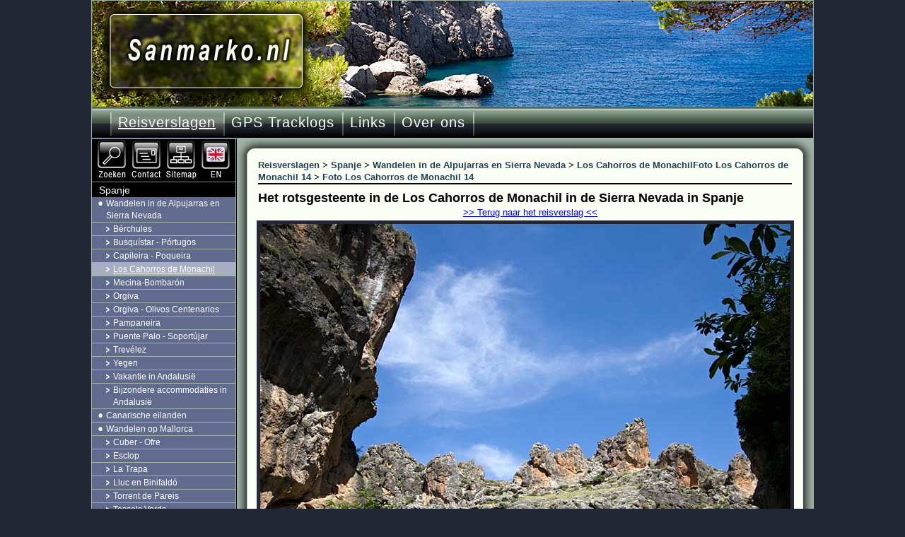

--- FILE ---
content_type: text/html; charset=utf-8
request_url: https://www.sanmarko.nl/nl/Vakanties_/Spanje/Alpujarras_-_Sierra_Nevada/Los_Cahorros_de_Monachil/Image_Los-Cahorros-de-Monachil_14.aspx
body_size: 4616
content:
<!DOCTYPE html PUBLIC "-//W3C//DTD XHTML 1.0 Transitional//EN" "http://www.w3.org/TR/xhtml1/DTD/xhtml1-transitional.dtd">
<html xmlns="http://www.w3.org/1999/xhtml" lang="nl" xml:lang="nl" xmlns:fb="http://ogp.me/ns/fb#">
<head>
<title>Het rotsgesteente in de Los Cahorros de Monachil bij Granada in de Sierra Nevada in Spanje - Los Cahorros de Monachil</title>
<meta http-equiv="content-type" content="text/html; charset=utf-8" />
<meta name="keywords" content="rotsgesteente,los,cahorros,monachil,granada,sierra,nevada,spanje,los,cahorros,monachil" />
<meta name="description" content="Het rotsgesteente in de Los Cahorros de Monachil bij Granada in de Sierra Nevada in Spanje - Los Cahorros de Monachil" />
<meta http-equiv="content-language" content="nl" />
<meta name="author" content="Sandra Munniks en Marko Heuver" />
<meta property="og:title" content="Het rotsgesteente in de Los Cahorros de Monachil bij Granada in de Sierra Nevada in Spanje" />
<meta property="og:image" content="https://www.sanmarko.nl/images/Spanje/Alpujarras-Sierra-Nevada/Los-Cahorros-de-Monachil/Los-Cahorros-de-Monachil_14.jpg" />
<meta name="viewport" content="width=device-width, initial-scale=1" />
<link rel="stylesheet" href="//www.sanmarko.nl/css2/sanmarko.css" type="text/css" media="all" />
<link rel="shortcut icon" href="//www.sanmarko.nl/favicon.ico" type="image/x-icon" />
<link rel="icon" href="//www.sanmarko.nl/favicon.ico" type="image/x-icon" />
<link rel="alternate" hreflang="en" href="http://www.sanmarkotravel.com/en/Vacations/Spain/Alpujarras_-_Sierra_Nevada/Los_Cahorros_de_Monachil/Image_Los-Cahorros-de-Monachil_14.aspx" />
</head>
<!-- Google tag (gtag.js) -->
<script async src="https://www.googletagmanager.com/gtag/js?id=G-TR0S76DW9Y"></script>
<script>
  window.dataLayer = window.dataLayer || [];
  function gtag(){dataLayer.push(arguments);}
  gtag('js', new Date());

  gtag('config', 'G-TR0S76DW9Y');
</script>
<body>
<!-- google_ad_section_start(weight=ignore) -->
<form method="post" action="/nl/Vakanties_/Spanje/Alpujarras_-_Sierra_Nevada/Los_Cahorros_de_Monachil/Image_Los-Cahorros-de-Monachil_14.aspx" id="Form1" itemscope="" itemtype="https://schema.org/WebPage">
<div id="top">
<div id="logo" class="logo_spanje"><a title="Sandra en Marko's wandel website" href="https://www.sanmarko.nl/" class="logo_link"></a></div>
<div id="navigatie" itemscope itemtype="https://schema.org/SiteNavigationElement"><div id="menu"><div id="menus">
<ul><li class="huidige"><a href="/">Reisverslagen</a></li><li><a href="/nl/GPS_Tracklogs.aspx">GPS Tracklogs</a></li><li><a href="/nl/Links.aspx">Links</a></li><li><a href="/nl/Over_ons.aspx">Over ons</a></li></ul><img style="width:2px;height:43px;" src="/images/li_green.jpg" alt="divider" class="last_li" />
</div><div id="addthis"><a class="addthis_button_facebook_like" fb:like:href="https://www.facebook.com/sanmarko.nl" fb:like:layout="button_count"></a><a class="addthis_button_pinterest_share" pi:pinit:media="https://www.sanmarko.nl/images/Spanje/Alpujarras-Sierra-Nevada/Los-Cahorros-de-Monachil/Los-Cahorros-de-Monachil_14.jpg" pi:pinit:layout="horizontal" pi:pinit:description="Het rotsgesteente in de Los Cahorros de Monachil bij Granada in de Sierra Nevada in Spanje"></a></div></div>

<div class="mobile_top"><ul><li><a href="/"><img src="/images/home.png" alt="Home" /></a></li><li><a href="/nl/GPS_Tracklogs.aspx"><img src="/images/tracklogs.png" alt="GPS Tracklogs" /></a></li></ul></div>
</div>
<!-- google_ad_section_end -->
<!-- google_ad_section_start -->
<div id="inhoud">
<div id="main_top"></div>
<div id="main"><div id="breadcrumb">
<ol itemscope itemtype="https://schema.org/BreadcrumbList">
<li itemprop="itemListElement" itemscope itemtype="https://schema.org/ListItem" class="eerste"><a itemtype="https://schema.org/Thing" itemprop="item" href="/nl/Vakanties_.aspx"><span itemprop="name">Reisverslagen</span></a><meta itemprop="position" content="1" /></li> &gt; <li itemprop="itemListElement" itemscope itemtype="https://schema.org/ListItem"><a itemtype="https://schema.org/Thing" itemprop="item" href="/nl/Vakanties_/Spanje.aspx"><span itemprop="name">Spanje</span></a><meta itemprop="position" content="2" /></li> &gt; <li itemprop="itemListElement" itemscope itemtype="https://schema.org/ListItem"><a itemtype="https://schema.org/Thing" itemprop="item" href="/nl/Vakanties_/Spanje/Alpujarras_-_Sierra_Nevada.aspx"><span itemprop="name">Wandelen in de Alpujarras en Sierra Nevada</span></a><meta itemprop="position" content="3" /></li> &gt; <li itemprop="itemListElement" itemscope itemtype="https://schema.org/ListItem"><a itemtype="https://schema.org/Thing" itemprop="item" href="/nl/Vakanties_/Spanje/Alpujarras_-_Sierra_Nevada/Los_Cahorros_de_Monachil.aspx"><span itemprop="name">Los Cahorros de Monachil</span></a><meta itemprop="position" content="4" /></li><li itemprop="itemListElement" itemscope itemtype="https://schema.org/ListItem"><a itemtype="https://schema.org/Thing" itemprop="item" href="/nl/Vakanties_/Spanje/Alpujarras_-_Sierra_Nevada/Los_Cahorros_de_Monachil/Image_Los-Cahorros-de-Monachil_14.aspx"><span itemprop="name">Foto Los Cahorros de Monachil 14</span></a><meta itemprop="position" content="5" /></li> &gt; <meta itemprop="position" content="4" /></li><li itemprop="itemListElement" itemscope itemtype="https://schema.org/ListItem"><a itemtype="https://schema.org/Thing" itemprop="item" href="/nl/Vakanties_/Spanje/Alpujarras_-_Sierra_Nevada/Los_Cahorros_de_Monachil/Image_Los-Cahorros-de-Monachil_14.aspx"><span itemprop="name">Foto Los Cahorros de Monachil 14</span></a></ol></div>
<h1 itemprop="name" class="image">Het rotsgesteente in de Los Cahorros de Monachil in de Sierra Nevada in Spanje</h1>

<div class="content">
<div class="cameraB"><div id="Content_imageNavRightMobile"><a id="Content_imageNavVolgendeMobile" href="/nl/Vakanties_/Spanje/Alpujarras_-_Sierra_Nevada/Los_Cahorros_de_Monachil/Image_Los-Cahorros-de-Monachil_15.aspx">volgende &gt;&gt;</a></div><div id="Content_imageNavRight" style="height:500px;left:-2px;"><a id="Content_imageNavVolgende" href="/nl/Vakanties_/Spanje/Alpujarras_-_Sierra_Nevada/Los_Cahorros_de_Monachil/Image_Los-Cahorros-de-Monachil_15.aspx" style="height:500px;"><img src="/images/photo_next.jpg" alt="next" /></a></div><div id="Content_imageNavLeftMobile"><a id="Content_imageNavVorigeMobile" href="/nl/Vakanties_/Spanje/Alpujarras_-_Sierra_Nevada/Los_Cahorros_de_Monachil/Image_Los-Cahorros-de-Monachil_13.aspx">&lt;&lt; vorige</a></div><div id="Content_imageNavLeft" style="height:500px;"><a id="Content_imageNavVorige" href="/nl/Vakanties_/Spanje/Alpujarras_-_Sierra_Nevada/Los_Cahorros_de_Monachil/Image_Los-Cahorros-de-Monachil_13.aspx" style="height:500px;"><img src="/images/photo_previous.jpg" alt="next" /></a></div><div id="Content_camera2"><a href="/nl/Vakanties_/Spanje/Alpujarras_-_Sierra_Nevada/Los_Cahorros_de_Monachil.aspx" id="Content_cameraLink">&gt;&gt; Terug naar het reisverslag &lt;&lt;</a></div></div>
<div id="Content_imageCell"><img id="Content_currentImage" src="//www.sanmarko.nl/images/Spanje/Alpujarras-Sierra-Nevada/Los-Cahorros-de-Monachil/Los-Cahorros-de-Monachil_14.jpg" alt="Het rotsgesteente in de Los Cahorros de Monachil in de Sierra Nevada in Spanje" /></div><div class="content"><p class="imageSub">Het rotsgesteente in de Los Cahorros de Monachil bij Granada in de Sierra Nevada in Spanje</p></div></div>
<div id="Content_imageAds" class="content"><p>
<script async src="//pagead2.googlesyndication.com/pagead/js/adsbygoogle.js"></script>
<!-- Responsive -->
<ins class="adsbygoogle"
     style="display:block"
     data-ad-client="ca-pub-1528069228915212"
     data-ad-slot="3842482579"
     data-ad-format="auto"></ins>
<script>
    (adsbygoogle = window.adsbygoogle || []).push({});
</script></p></div>
<div id="Content_imagesGallery"></div>
<div id="Content_icons"></div>

<a name="map_profile"></a>
<div class="clear"></div>
</div>
<div id="main_bottom"></div></div>
<div id="subinhoud" itemscope itemtype="https://schema.org/SiteNavigationElement"><div id="functies">
<a href="/nl/Over_ons/Zoeken.aspx"><img style="width:53px;height:60px;" src="/images/search_nl.jpg" alt="Zoeken" /></a><a href="/Default.aspx?FolderID=77"><img style="width:49px;height:60px;" src="/images/contact.jpg" alt="Contact" /></a><a href="/Default.aspx?FolderID=130"><img style="width:49px;height:60px;" src="/images/sitemap.jpg" alt="Sitemap" /></a><a title="Circular walk through Los Cahorros de Monachil - Sierra Nevada" rel="nofollow" href="http://www.sanmarkotravel.com/en/Vacations/Spain/Alpujarras_-_Sierra_Nevada/Los_Cahorros_de_Monachil/Image_Los-Cahorros-de-Monachil_14.aspx"><img style="width:52px;height:60px;" src="/images/lang_en.jpg" alt="English" /></a></div>
<div id="inhoudsopgave"><div class="mobile_menu" onclick="toggle_menu(this.parentElement)"><img src="/images/menu.png" alt="Menu" /><span>Menu</span></div>
<ol class="hide">
<!-- google_ad_section_end -->
<!-- google_ad_section_start -->
<li class="huidige"><a href="/nl/Vakanties_/Spanje.aspx">Spanje</a>
<ol>
<li><a href="/nl/Vakanties_/Spanje/Alpujarras_-_Sierra_Nevada.aspx">Wandelen in de Alpujarras en Sierra Nevada</a>
<ol>
<li><a href="/nl/Vakanties_/Spanje/Alpujarras_-_Sierra_Nevada/Berchules.aspx">B&#233;rchules</a></li>
<li><a href="/nl/Vakanties_/Spanje/Alpujarras_-_Sierra_Nevada/Busquistar_-_Portugos.aspx">Busqu&#237;star - P&#243;rtugos</a></li>
<li><a href="/nl/Vakanties_/Spanje/Alpujarras_-_Sierra_Nevada/Capileira_-_Poqueira.aspx">Capileira - Poqueira</a></li>
<li><a class="huidige" href="/nl/Vakanties_/Spanje/Alpujarras_-_Sierra_Nevada/Los_Cahorros_de_Monachil.aspx">Los Cahorros de Monachil</a></li>
<li><a href="/nl/Vakanties_/Spanje/Alpujarras_-_Sierra_Nevada/Mecina-Bombaron.aspx">Mecina-Bombar&#243;n</a></li>
<li><a href="/nl/Vakanties_/Spanje/Alpujarras_-_Sierra_Nevada/Orgiva.aspx">Orgiva</a></li>
<li><a href="/nl/Vakanties_/Spanje/Alpujarras_-_Sierra_Nevada/Orgiva_-_Olivos_Centenarios.aspx">Orgiva - Olivos Centenarios</a></li>
<li><a href="/nl/Vakanties_/Spanje/Alpujarras_-_Sierra_Nevada/Pampaneira.aspx">Pampaneira</a></li>
<li><a href="/nl/Vakanties_/Spanje/Alpujarras_-_Sierra_Nevada/Puente_Palo_-_Soportujar.aspx">Puente Palo - Soport&#250;jar</a></li>
<li><a href="/nl/Vakanties_/Spanje/Alpujarras_-_Sierra_Nevada/Trevelez.aspx">Trev&#233;lez</a></li>
<li><a href="/nl/Vakanties_/Spanje/Alpujarras_-_Sierra_Nevada/Yegen.aspx">Yegen</a></li>
<li><a href="/nl/Vakanties_/Spanje/Alpujarras_-_Sierra_Nevada/Vakantie_in_Andalusie.aspx">Vakantie in Andalusi&#235;</a></li>
<li><a href="/nl/Vakanties_/Spanje/Alpujarras_-_Sierra_Nevada/Bijzondere_accommodaties_in_Andalusie.aspx">Bijzondere accommodaties in Andalusi&#235;</a></li>
</ol>
</li>
<li><a href="/nl/Vakanties_/Spanje/Canarische_eilanden.aspx">Canarische eilanden</a></li>
<li><a href="/nl/Vakanties_/Spanje/Mallorca.aspx">Wandelen op Mallorca</a>
<ol>
<li><a href="/nl/Vakanties_/Spanje/Mallorca/Cuber_-_Ofre.aspx">Cuber - Ofre</a></li>
<li><a href="/nl/Vakanties_/Spanje/Mallorca/Esclop.aspx">Esclop</a></li>
<li><a href="/nl/Vakanties_/Spanje/Mallorca/La_Trapa.aspx">La Trapa</a></li>
<li><a href="/nl/Vakanties_/Spanje/Mallorca/Lluc.aspx">Lluc en Binifald&#243;</a></li>
<li><a href="/nl/Vakanties_/Spanje/Mallorca/Torrent_de_Pareis.aspx">Torrent de Pareis</a></li>
<li><a href="/nl/Vakanties_/Spanje/Mallorca/Tossals_Verds.aspx">Tossals Verds</a></li>
<li><a href="/nl/Vakanties_/Spanje/Mallorca/Informatie_en_links_over_Mallorca.aspx">Informatie en links over Mallorca</a></li>
<li><a href="/nl/Vakanties_/Spanje/Mallorca/Vakantie_op_Mallorca.aspx">Vakantie op Mallorca</a></li>
<li><a href="/nl/Vakanties_/Spanje/Mallorca/Bijzondere_accommodaties.aspx">Bijzondere accommodaties op Mallorca</a></li>
</ol>
</li>
<li><a href="/nl/Vakanties_/Spanje/Top_10_bestemmingen_Spanje.aspx">Top 10 bestemmingen Spanje</a></li>
<li><a href="/nl/Vakanties_/Spanje/Informatie_en_links_over_Spanje.aspx">Informatie en links over Spanje</a></li>
<li><a href="/nl/Vakanties_/Spanje/Vakantie_in_Spanje.aspx">Vakantie in Spanje</a>
<ol>
<li><a href="/nl/Vakanties_/Spanje/Vakantie_in_Spanje/Bijzondere_accommodaties.aspx">Bijzondere accommodaties in Spanje</a></li>
<li><a href="/nl/Vakanties_/Spanje/Vakantie_in_Spanje/Natuurhuisjes-in-Spanje.aspx">Natuurhuisjes in Spanje</a></li>
</ol>
</li>
</ol></li>
<!-- google_ad_section_end -->
<!-- google_ad_section_start(weight=ignore) -->
<li><a href="/nl/Vakanties_/Alaska.aspx">Alaska</a></li>
<li><a href="/nl/Vakanties_/Belgie.aspx">Belgi&#235;</a></li>
<li><a href="/nl/Vakanties_/Canada.aspx">Canada</a></li>
<li><a href="/nl/Vakanties_/Canarische_eilanden.aspx">Canarische eilanden</a></li>
<li><a href="/nl/Vakanties_/Duitsland.aspx">Duitsland</a></li>
<li><a href="/nl/Vakanties_/Frankrijk.aspx">Frankrijk</a></li>
<li><a href="/nl/Vakanties_/Griekenland.aspx">Griekenland</a></li>
<li><a href="/nl/Vakanties_/IJsland.aspx">IJsland</a></li>
<li><a href="/nl/Vakanties_/Italie.aspx">Itali&#235;</a></li>
<li><a href="/nl/Vakanties_/Londen.aspx">Londen</a></li>
<li><a href="/nl/Vakanties_/Luxemburg.aspx">Luxemburg</a></li>
<li><a href="/nl/Vakanties_/Madeira.aspx">Madeira</a></li>
<li><a href="/nl/Vakanties_/Nederland.aspx">Nederland</a></li>
<li><a href="/nl/Vakanties_/Noorwegen.aspx">Noorwegen</a></li>
<li><a href="/nl/Vakanties_/Turkije.aspx">Turkije</a></li>
<li><a href="/nl/Vakanties_/Verenigde_Staten_-_USA.aspx">Verenigde Staten - USA</a></li>
<li><a href="/nl/Vakanties_/Zuid-Afrika.aspx">Zuid-Afrika</a></li>
<li><a href="/nl/Vakanties_/Zwitserland.aspx">Zwitserland</a></li>
<li><a href="/Default.aspx?FolderID=223">Contact</a></li>
</ol>
</div>
</div>
<div id="bar_bottom" itemscope itemtype="https://schema.org/WPFooter"><span>&copy; 2001 - 2026 www.sanmarko.nl&nbsp;<img style="width:2px;height:43px;" src="/images/li_green.jpg" alt="divider" />&nbsp;<a href="/Default.aspx?DocumentID=282">Disclaimer</a> <a href="/Default.aspx?DocumentID=431">Privacy</a></span></div>
</div>
<script type="" src="/js/cm.js"></script>
<script data-ad-client="ca-pub-1528069228915212" async src="https://pagead2.googlesyndication.com/pagead/js/adsbygoogle.js"></script>

<div>

	<input type="hidden" name="__VIEWSTATEGENERATOR" id="__VIEWSTATEGENERATOR" value="CA0B0334" />
</div>
<div>
<input type="hidden" name="__VIEWSTATE" id="__VIEWSTATE" value="/wEPDwULLTExOTY3NzAzNjZkZFqLrHkg2d7XklDanjw6vdSwykaxXnVY+nP8/Igy8V9l" />
</div></form>

<!-- Begin TradeTracker SuperTag Code -->
 <script type="text/javascript">

     var _TradeTrackerTagOptions = {
         t: 'a',
         s: '30465',
         chk: 'c62872f034da40d5fd7a6f729c2ed67f',
         overrideOptions: {}
     };

     (function() { var tt = document.createElement('script'), s = document.getElementsByTagName('script')[0]; tt.setAttribute('type', 'text/javascript'); tt.setAttribute('src', (document.location.protocol == 'https:' ? 'https' : 'http') + '://tm.tradetracker.net/tag?t=' + _TradeTrackerTagOptions.t + '&amp;s=' + _TradeTrackerTagOptions.s + '&amp;chk=' + _TradeTrackerTagOptions.chk); s.parentNode.insertBefore(tt, s); })();
 </script>
<!-- End Cookie Consent plugin -->
 <!-- End TradeTracker SuperTag Code -->

<!-- google_ad_section_end -->
<!-- AddThis Smart Layers BEGIN -->
<!-- Go to //www.addthis.com/get/smart-layers to customize -->
<script type="text/javascript" src="//s7.addthis.com/js/300/addthis_widget.js#pubid=mheuver"></script>
<script type="text/javascript">    var addthis_config = { ui_language: 'nl', data_ga_property: 'UA-60852-1', data_ga_social: true };</script>
<!-- AddThis Smart Layers END -->
</body>
</html>


--- FILE ---
content_type: text/html; charset=utf-8
request_url: https://www.google.com/recaptcha/api2/aframe
body_size: 268
content:
<!DOCTYPE HTML><html><head><meta http-equiv="content-type" content="text/html; charset=UTF-8"></head><body><script nonce="qya7sZyp_u9j3YVjUV3wBQ">/** Anti-fraud and anti-abuse applications only. See google.com/recaptcha */ try{var clients={'sodar':'https://pagead2.googlesyndication.com/pagead/sodar?'};window.addEventListener("message",function(a){try{if(a.source===window.parent){var b=JSON.parse(a.data);var c=clients[b['id']];if(c){var d=document.createElement('img');d.src=c+b['params']+'&rc='+(localStorage.getItem("rc::a")?sessionStorage.getItem("rc::b"):"");window.document.body.appendChild(d);sessionStorage.setItem("rc::e",parseInt(sessionStorage.getItem("rc::e")||0)+1);localStorage.setItem("rc::h",'1770131654798');}}}catch(b){}});window.parent.postMessage("_grecaptcha_ready", "*");}catch(b){}</script></body></html>